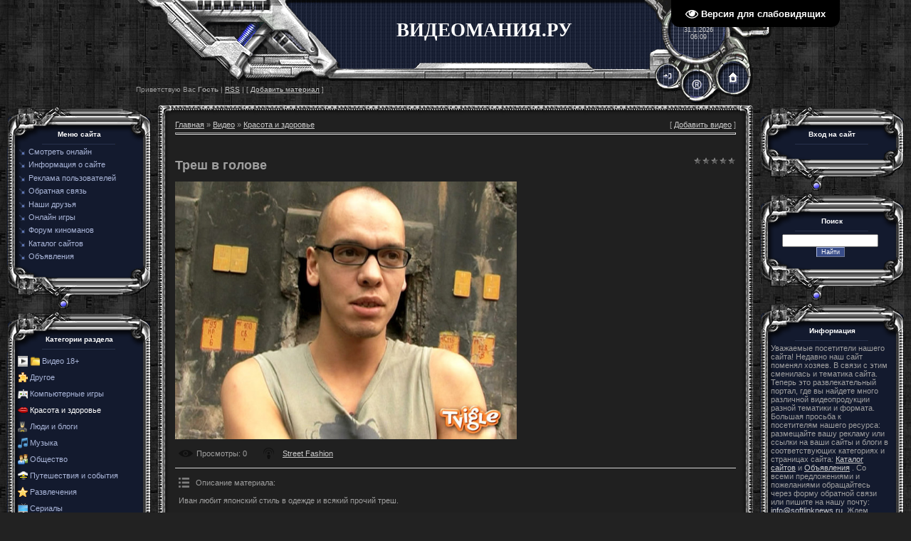

--- FILE ---
content_type: text/html; charset=UTF-8
request_url: https://www-business.ucoz.com/video/vip/8642/krasota_i_zdorove/tresh_v_golove
body_size: 16135
content:
<html>
<head>
<script type="text/javascript">
		var ucoz_rndid = 'bvPF30O';
		function uOnDomOrLater(f){
			if(document.readyState == 'loading') {
				if(document.addEventListener) {
					document.addEventListener('DOMContentLoaded',f);
				} else {
					window.attachEvent('onload',f);
				}
			} else {
				setTimeout(f,0);
			}
		}
	document.write('<div style="width:0px;height:0px;position:fixed;right:0px;top:0px;display:none;overflow:hidden;z-index:2147483640;margin:0;padding:0;background:none;" id="dVbvPF30O"></div>');
			var mscript=document.createElement('script');
			mscript.src="//"+location.hostname+"/?p8m2%216xOhIRRJ3r2Axh0%3Bw42HUSaYAZzLT2YibIapVjMm6pLeZk%21ZWjscLLFE57WE%3BT3yutQ%21zTQy5qaImFWO550axCeXYEWmKAC7Z8XSngHdeAYEcdHKsA4aW34O%210BbdPOaGYUwrC%21FmL2cRxVZMJTEHJVeGthUbT9y3I7wDCmVUoo";
			document.getElementsByTagName('head')[0].appendChild(mscript);
		    function resizeDiv(islasttry){
		        var WX,WY,BX,BY;
		        var o=document.getElementById("dVbvPF30O"),t,d;
		        if (!o) return;
		        if(typeof window.self_getsizes == 'function'){
		            var s=self_getsizes();
		            if(s.err==1 && !islasttry) return;
		            if(isNaN(s.BX)) s.BX==0;
		            if(isNaN(s.BY)) s.BY==0;
		            if(s.err==1){
		                if (!(t=document.getElementById("bannerXbvPF30O"))) return;
		                else s.BX=t.value;
		                if (!(t=document.getElementById("bannerYbvPF30O"))) return;
		                else s.BY=t.value;
		            }
		            BX=s.BX;
		            BY=s.BY;
		        }else{
		            if (!(t=document.getElementById("bannerXbvPF30O"))) return;
		            else BX=t.value;
		            if (!(t=document.getElementById("bannerYbvPF30O"))) return;
		            else BY=t.value;
		        }
		        if (!(t=document.getElementById("wrapperXbvPF30O"))) WX=0;
		        else WX=t.value;
		        if (!(t=document.getElementById("wrapperYbvPF30O"))) WY=0;
		        else WY=t.value;
		        d=document.getElementById("mainadsdvbvPF30O");
		        if(d){
		            if (BX<0) d.style.width="100%";
		            else if (BX>0) d.style.width=BX+"px";
		            if (BY<0) d.style.height="100%";
		            else if (BY>0) d.style.height=BY+"px";
		        }
		        BX=parseInt(BX)+parseInt(WX);
		        BY=parseInt(BY)+parseInt(WY);
		        if (BX<0) o.style.width="100%";
		        else if (BX>0) o.style.width=BX+"px";
		        if (BY<0) o.style.height="100%";
		        else if (BY>0) o.style.height=BY+"px";
		        o.style.display='';
		        return true;
		    }
		</script>
	<script type="text/javascript">new Image().src = "//counter.yadro.ru/hit;ucoznetdoubtful?r"+escape(document.referrer)+(screen&&";s"+screen.width+"*"+screen.height+"*"+(screen.colorDepth||screen.pixelDepth))+";u"+escape(document.URL)+";"+Date.now();</script>
	<script type="text/javascript">new Image().src = "//counter.yadro.ru/hit;ucoz_desktop_shady?r"+escape(document.referrer)+(screen&&";s"+screen.width+"*"+screen.height+"*"+(screen.colorDepth||screen.pixelDepth))+";u"+escape(document.URL)+";"+Date.now();</script>
<meta http-equiv="content-type" content="text/html; charset=UTF-8">
<title>Треш в голове - Красота и здоровье - Видео - Смотреть онлайн бесплатно</title>


<link type="text/css" rel="StyleSheet" href="/.s/src/css/641.css" />

	<link rel="stylesheet" href="/.s/src/base.min.css?v=221108" />
	<link rel="stylesheet" href="/.s/src/layer3.min.css?v=221108" />

	<script src="/.s/src/jquery-1.12.4.min.js"></script>
	
	<script src="/.s/src/uwnd.min.js?v=221108"></script>
	<script src="//s761.ucoz.net/cgi/uutils.fcg?a=uSD&ca=2&ug=999&isp=0&r=0.275572654650073"></script>
	<link rel="stylesheet" href="/.s/src/ulightbox/ulightbox.min.css" />
	<link rel="stylesheet" href="/.s/src/social4.css" />
	<link rel="stylesheet" href="/.s/src/video.css" />
	<script src="/.s/src/ulightbox/ulightbox.min.js"></script>
	<script src="/.s/src/video_gfunc.js"></script>
	<script src="/.s/src/visually_impaired.min.js"></script>
	<script>
/* --- UCOZ-JS-DATA --- */
window.uCoz = {"site":{"id":"dwww-business","domain":null,"host":"www-business.ucoz.com"},"module":"video","language":"ru","layerType":3,"sign":{"5255":"Помощник","7253":"Начать слайд-шоу","7251":"Запрошенный контент не может быть загружен. Пожалуйста, попробуйте позже.","7252":"Предыдущий","3125":"Закрыть","7287":"Перейти на страницу с фотографией.","7254":"Изменить размер","5458":"Следующий"},"ssid":"664054365372504216603","country":"US","uLightboxType":1};
/* --- UCOZ-JS-CODE --- */
	var uhe    = 2;
	var lng    = 'ru';
	var has    = 0;
	var imgs   = 1;
	var bg     = 1;
	var hwidth = 0;
	var bgs    = [1, 2 ];
	var fonts  = [18,20,22,24,26,28];
	var eyeSVG = '<?xml version="1.0" encoding="utf-8"?><svg width="18" height="18" viewBox="0 0 1750 1750" xmlns="http://www.w3.org/2000/svg"><path fill="#ffffff" d="M1664 960q-152-236-381-353 61 104 61 225 0 185-131.5 316.5t-316.5 131.5-316.5-131.5-131.5-316.5q0-121 61-225-229 117-381 353 133 205 333.5 326.5t434.5 121.5 434.5-121.5 333.5-326.5zm-720-384q0-20-14-34t-34-14q-125 0-214.5 89.5t-89.5 214.5q0 20 14 34t34 14 34-14 14-34q0-86 61-147t147-61q20 0 34-14t14-34zm848 384q0 34-20 69-140 230-376.5 368.5t-499.5 138.5-499.5-139-376.5-368q-20-35-20-69t20-69q140-229 376.5-368t499.5-139 499.5 139 376.5 368q20 35 20 69z"/></svg>';
	jQuery(function ($) {
		document.body.insertAdjacentHTML('afterBegin', '<a id="uhvb" class="in-body top-right" style="background-color:#000000; color:#ffffff; " href="javascript:;" onclick="uvcl();" itemprop="copy">'+eyeSVG+' <b>Версия для слабовидящих</b></a>');
		uhpv(has);
	});
	

		function eRateEntry(select, id, a = 65, mod = 'video', mark = +select.value, path = '', ajax, soc) {
			if (mod == 'shop') { path = `/${ id }/edit`; ajax = 2; }
			( !!select ? confirm(select.selectedOptions[0].textContent.trim() + '?') : true )
			&& _uPostForm('', { type:'POST', url:'/' + mod + path, data:{ a, id, mark, mod, ajax, ...soc } });
		}

		function updateRateControls(id, newRate) {
			let entryItem = self['entryID' + id] || self['comEnt' + id];
			let rateWrapper = entryItem.querySelector('.u-rate-wrapper');
			if (rateWrapper && newRate) rateWrapper.innerHTML = newRate;
			if (entryItem) entryItem.querySelectorAll('.u-rate-btn').forEach(btn => btn.remove())
		}

		var usrarids = {};
		function ustarrating(id, mark, o_type = 'vi') {
			if (!usrarids[id] && mark) {
				usrarids[id] = 1;
				$('.u-star-li-' + id).hide();
				_uPostForm('', { type:'POST', url:'/video/', data:{ a:65, id, mark, o_type } });
			}
		}
 function uSocialLogin(t) {
			var params = {"google":{"width":700,"height":600},"vkontakte":{"height":400,"width":790},"facebook":{"height":520,"width":950},"ok":{"width":710,"height":390},"yandex":{"width":870,"height":515}};
			var ref = escape(location.protocol + '//' + ('www-business.ucoz.com' || location.hostname) + location.pathname + ((location.hash ? ( location.search ? location.search + '&' : '?' ) + 'rnd=' + Date.now() + location.hash : ( location.search || '' ))));
			window.open('/'+t+'?ref='+ref,'conwin','width='+params[t].width+',height='+params[t].height+',status=1,resizable=1,left='+parseInt((screen.availWidth/2)-(params[t].width/2))+',top='+parseInt((screen.availHeight/2)-(params[t].height/2)-20)+'screenX='+parseInt((screen.availWidth/2)-(params[t].width/2))+',screenY='+parseInt((screen.availHeight/2)-(params[t].height/2)-20));
			return false;
		}
		function TelegramAuth(user){
			user['a'] = 9; user['m'] = 'telegram';
			_uPostForm('', {type: 'POST', url: '/index/sub', data: user});
		}
function loginPopupForm(params = {}) { new _uWnd('LF', ' ', -250, -100, { closeonesc:1, resize:1 }, { url:'/index/40' + (params.urlParams ? '?'+params.urlParams : '') }) }
/* --- UCOZ-JS-END --- */
</script>

	<style>.UhideBlock{display:none; }</style>
</head>

<body style="background:url('/.s/t/641/1.gif') #222222; margin:0px; padding:0px;">
<div id="utbr8214" rel="s761"></div>
<map name="map1"><area href="http://www-business.ucoz.com/" shape=rect coords="20,17,32,30" alt="Главная"></map>
<map name="map2"><area href="" shape=rect coords="16,25,26,41" alt="Мой профиль"></map>
<map name="map3"><area href="/register" shape=rect coords="14,27,27,41" alt="Регистрация"></map>
<map name="map4"><area href="/index/10" shape=rect coords="23,18,35,25" alt="Выход"></map>
<map name="map5"><area href="javascript:;" rel="nofollow" onclick="loginPopupForm(); return false;" shape=rect coords="23,18,35,25" alt="Вход"></map>


<!--U1AHEADER1Z--><table border="0" cellpadding="0" cellspacing="0" width="100%"><tbody><tr><td align="center" width="100%"><table border="0" cellpadding="0" cellspacing="0">
<tbody><tr>
<td height="85" width="261"><img src="/.s/t/641/2.gif" border="0"></td>
<td style="background:url('/.s/t/641/3.gif');" align="center" width="457"><span style="color:#FFFFFF;font:20pt bold Verdana,Tahoma;"><b><!-- <logo> -->ВИДЕОМАНИЯ.РУ<!-- </logo> --></b></span></td>
<td style="background:url('/.s/t/641/4.gif');font-size:9px;padding-right:35px;"><div style="color:#CCCCCC;text-align:center;">Суббота<br>31.1.2026<br>06:09</div></td>
</tr>
<tr><td colspan="2" style="background:url('/.s/t/641/5.gif');font-size:10px; padding-top:30px;" height="63" width="718"><!--<s5212>-->Приветствую Вас<!--</s>--> <b>Гость</b> | <a href="/video/virss">RSS</a> | [ <a href="http://softlinknews.ru/news/0-0-0-0-1" target="_blank">Добавить материал</a> ]<div><br></div></td>
<td style="background:url('/.s/t/641/6.gif');" height="63" width="180"><img src="/.s/t/641/8.gif" border="0" usemap="#map5" alt="Вход"><img src="/.s/t/641/10.gif" border="0" usemap="#map3" alt="Регистрация"><img src="/.s/t/641/11.gif" usemap="#map1" alt="Главная" border="0"></td>
</tr>
</tbody></table></td></tr></tbody></table><!--/U1AHEADER1Z-->

<table cellpadding="0" cellspacing="0" border="0" width="100%" style="padding: 0 10px;"><tr><td width="100%" align="center">

<!-- <middle> -->
<table border="0" cellpadding="0" cellspacing="0" width="100%">
<tr>
<td valign="top" width="202">
<!--U1CLEFTER1Z-->
<!-- <block1> -->

<table border="0" cellpadding="0" cellspacing="0" width="202">
<tr><td height="59" style="background:url('/.s/t/641/12.gif');color:#FFFFFF;padding-top:35px;font-size:10px;" align="center" valign="top"><b><!-- <bt> --><!--<s5184>-->Меню сайта<!--</s>--><!-- </bt> --></b></td></tr>
<tr><td style="background:url('/.s/t/641/13.gif') #131A2E;padding:0 20px 0 15px;"><!-- <bc> --><div id="uMenuDiv1" class="uMenuV" style="position:relative;"><ul class="uMenuRoot">
<li><div class="umn-tl"><div class="umn-tr"><div class="umn-tc"></div></div></div><div class="umn-ml"><div class="umn-mr"><div class="umn-mc"><div class="uMenuItem"><a href="http://www-business.ucoz.com/"><span>Смотреть онлайн</span></a></div></div></div></div><div class="umn-bl"><div class="umn-br"><div class="umn-bc"><div class="umn-footer"></div></div></div></div></li>
<li><div class="umn-tl"><div class="umn-tr"><div class="umn-tc"></div></div></div><div class="umn-ml"><div class="umn-mr"><div class="umn-mc"><div class="uMenuItem"><a href="http://www-business.ucoz.com/index/0-2"><span>Информация о сайте</span></a></div></div></div></div><div class="umn-bl"><div class="umn-br"><div class="umn-bc"><div class="umn-footer"></div></div></div></div></li>
<li><div class="umn-tl"><div class="umn-tr"><div class="umn-tc"></div></div></div><div class="umn-ml"><div class="umn-mr"><div class="umn-mc"><div class="uMenuItem"><a href="http://www-business.ucoz.com/publ/"><span>Реклама пользователей</span></a></div></div></div></div><div class="umn-bl"><div class="umn-br"><div class="umn-bc"><div class="umn-footer"></div></div></div></div></li>
<li><div class="umn-tl"><div class="umn-tr"><div class="umn-tc"></div></div></div><div class="umn-ml"><div class="umn-mr"><div class="umn-mc"><div class="uMenuItem"><a href="http://www-business.ucoz.com/index/0-3"><span>Обратная связь</span></a></div></div></div></div><div class="umn-bl"><div class="umn-br"><div class="umn-bc"><div class="umn-footer"></div></div></div></div></li>
<li><div class="umn-tl"><div class="umn-tr"><div class="umn-tc"></div></div></div><div class="umn-ml"><div class="umn-mr"><div class="umn-mc"><div class="uMenuItem"><a href="http://www-business.ucoz.com/index/0-5"><span>Наши друзья</span></a></div></div></div></div><div class="umn-bl"><div class="umn-br"><div class="umn-bc"><div class="umn-footer"></div></div></div></div></li>
<li><div class="umn-tl"><div class="umn-tr"><div class="umn-tc"></div></div></div><div class="umn-ml"><div class="umn-mr"><div class="umn-mc"><div class="uMenuItem"><a href="/stuff/"><span>Онлайн игры</span></a></div></div></div></div><div class="umn-bl"><div class="umn-br"><div class="umn-bc"><div class="umn-footer"></div></div></div></div></li>
<li><div class="umn-tl"><div class="umn-tr"><div class="umn-tc"></div></div></div><div class="umn-ml"><div class="umn-mr"><div class="umn-mc"><div class="uMenuItem"><a href="/forum"><span>Форум киноманов</span></a></div></div></div></div><div class="umn-bl"><div class="umn-br"><div class="umn-bc"><div class="umn-footer"></div></div></div></div></li>
<li><div class="umn-tl"><div class="umn-tr"><div class="umn-tc"></div></div></div><div class="umn-ml"><div class="umn-mr"><div class="umn-mc"><div class="uMenuItem"><a href="http://softlinknews.ru/dir/"><span>Каталог сайтов</span></a></div></div></div></div><div class="umn-bl"><div class="umn-br"><div class="umn-bc"><div class="umn-footer"></div></div></div></div></li>
<li><div class="umn-tl"><div class="umn-tr"><div class="umn-tc"></div></div></div><div class="umn-ml"><div class="umn-mr"><div class="umn-mc"><div class="uMenuItem"><a href="http://softlinknews.ru/board/"><span>Объявления</span></a></div></div></div></div><div class="umn-bl"><div class="umn-br"><div class="umn-bc"><div class="umn-footer"></div></div></div></div></li></ul></div><script>$(function(){_uBuildMenu('#uMenuDiv1',0,document.location.href+'/','uMenuItemA','uMenuArrow',2500);})</script><!-- </bc> --></td></tr>
<tr><td><img src="/.s/t/641/14.gif" border="0"></td>
</table>

<!-- </block1> -->

<!-- <block2> -->

<!-- </block2> -->

<!-- <block3> -->

<table border="0" cellpadding="0" cellspacing="0" width="202">
<tr><td height="59" style="background:url('/.s/t/641/12.gif');color:#FFFFFF;padding-top:35px;font-size:10px;" align="center" valign="top"><b><!-- <bt> --><!--<s5351>-->Категории раздела<!--</s>--><!-- </bt> --></b></td></tr>
<tr><td style="background:url('/.s/t/641/13.gif') #131A2E;padding:0 20px 0 15px;"><!-- <bc> -->
	<div id="video_category_block" style='width:auto'>
	<div id="video_category_top" style="background:right top no-repeat">
		
		<div id="video_category_row15" class='category_row'>
			<div id="video_category_row15_wrapper"  class='category_row_wrapper'>
				<div id="video_category_row15_preicon" style="background-image:url(/.s/img/vi/deficon/def_cat.png); background-position: 1% 50%;cursor:default;" class="category_row_img">&nbsp;&nbsp;&nbsp;&nbsp;</div>
				<div id="video_category_row15_trigger" style="background-image:url(/.s/img/vi/deficon/c_p.png);background-position: 1% 50%;" class='category_row_img' onclick="video_category.tr_group(15,0)">&nbsp;&nbsp;&nbsp;&nbsp;</div>
				<div id="video_category_row15_name" class='category_row_text'>
					<a class='catName' href="/video/vic/video_18" >Видео 18+</a>
				</div>
				
			</div>
		</div><div id="video_category_15" class="category_block" style=padding-left:32px;>
		<div id="video_category_row16" class='category_row'>
			<div id="video_category_row16_wrapper"  class='category_row_wrapper'>
				
				
				<div id="video_category_row16_name" class='category_row_text'>
					<a class='catName' href="/video/vic/video_18/seks_s_molodymi_devushkami" >Секс с молодыми девушками</a>
				</div>
				
			</div>
		</div>
		<div id="video_category_row17" class='category_row'>
			<div id="video_category_row17_wrapper"  class='category_row_wrapper'>
				
				
				<div id="video_category_row17_name" class='category_row_text'>
					<a class='catName' href="/video/vic/video_18/ehrotika_bez_cenzury" >Эротика (без цензуры)</a>
				</div>
				
			</div>
		</div></div>
		<div id="video_category_row14" class='category_row'>
			<div id="video_category_row14_wrapper"  class='category_row_wrapper'>
				<div id="video_category_row14_preicon" style="background-image:url(/.s/img/vi/deficon/def_14.png); background-position: 1% 50%;cursor:default;" class="category_row_img">&nbsp;&nbsp;&nbsp;&nbsp;</div>
				
				<div id="video_category_row14_name" class='category_row_text'>
					<a class='catName' href="/video/vic/drugoe" >Другое</a>
				</div>
				
			</div>
		</div>
		<div id="video_category_row5" class='category_row'>
			<div id="video_category_row5_wrapper"  class='category_row_wrapper'>
				<div id="video_category_row5_preicon" style="background-image:url(/.s/img/vi/deficon/def_5.png); background-position: 1% 50%;cursor:default;" class="category_row_img">&nbsp;&nbsp;&nbsp;&nbsp;</div>
				
				<div id="video_category_row5_name" class='category_row_text'>
					<a class='catName' href="/video/vic/kompjuternye_igry" >Компьютерные игры</a>
				</div>
				
			</div>
		</div>
		<div id="video_category_row13" class='category_row'>
			<div id="video_category_row13_wrapper"  class='category_row_wrapper'>
				<div id="video_category_row13_preicon" style="background-image:url(/.s/img/vi/deficon/def_13.png); background-position: 1% 50%;cursor:default;" class="category_row_img">&nbsp;&nbsp;&nbsp;&nbsp;</div>
				
				<div id="video_category_row13_name" class='category_row_text'>
					<a class='catNameActive' href="/video/vic/krasota_i_zdorove" >Красота и здоровье</a>
				</div>
				
			</div>
		</div>
		<div id="video_category_row8" class='category_row'>
			<div id="video_category_row8_wrapper"  class='category_row_wrapper'>
				<div id="video_category_row8_preicon" style="background-image:url(/.s/img/vi/deficon/def_8.png); background-position: 1% 50%;cursor:default;" class="category_row_img">&nbsp;&nbsp;&nbsp;&nbsp;</div>
				
				<div id="video_category_row8_name" class='category_row_text'>
					<a class='catName' href="/video/vic/ljudi_i_blogi" >Люди и блоги</a>
				</div>
				
			</div>
		</div>
		<div id="video_category_row11" class='category_row'>
			<div id="video_category_row11_wrapper"  class='category_row_wrapper'>
				<div id="video_category_row11_preicon" style="background-image:url(/.s/img/vi/deficon/def_11.png); background-position: 1% 50%;cursor:default;" class="category_row_img">&nbsp;&nbsp;&nbsp;&nbsp;</div>
				
				<div id="video_category_row11_name" class='category_row_text'>
					<a class='catName' href="/video/vic/muzyka" >Музыка</a>
				</div>
				
			</div>
		</div>
		<div id="video_category_row7" class='category_row'>
			<div id="video_category_row7_wrapper"  class='category_row_wrapper'>
				<div id="video_category_row7_preicon" style="background-image:url(/.s/img/vi/deficon/def_7.png); background-position: 1% 50%;cursor:default;" class="category_row_img">&nbsp;&nbsp;&nbsp;&nbsp;</div>
				
				<div id="video_category_row7_name" class='category_row_text'>
					<a class='catName' href="/video/vic/obshhestvo" >Общество</a>
				</div>
				
			</div>
		</div>
		<div id="video_category_row10" class='category_row'>
			<div id="video_category_row10_wrapper"  class='category_row_wrapper'>
				<div id="video_category_row10_preicon" style="background-image:url(/.s/img/vi/deficon/def_10.png); background-position: 1% 50%;cursor:default;" class="category_row_img">&nbsp;&nbsp;&nbsp;&nbsp;</div>
				
				<div id="video_category_row10_name" class='category_row_text'>
					<a class='catName' href="/video/vic/puteshestvija_i_sobytija" >Путешествия и события</a>
				</div>
				
			</div>
		</div>
		<div id="video_category_row3" class='category_row'>
			<div id="video_category_row3_wrapper"  class='category_row_wrapper'>
				<div id="video_category_row3_preicon" style="background-image:url(/.s/img/vi/deficon/def_3.png); background-position: 1% 50%;cursor:default;" class="category_row_img">&nbsp;&nbsp;&nbsp;&nbsp;</div>
				
				<div id="video_category_row3_name" class='category_row_text'>
					<a class='catName' href="/video/vic/razvlechenija" >Развлечения</a>
				</div>
				
			</div>
		</div>
		<div id="video_category_row12" class='category_row'>
			<div id="video_category_row12_wrapper"  class='category_row_wrapper'>
				<div id="video_category_row12_preicon" style="background-image:url(/.s/img/vi/deficon/def_12.png); background-position: 1% 50%;cursor:default;" class="category_row_img">&nbsp;&nbsp;&nbsp;&nbsp;</div>
				
				<div id="video_category_row12_name" class='category_row_text'>
					<a class='catName' href="/video/vic/serialy" >Сериалы</a>
				</div>
				
			</div>
		</div>
		<div id="video_category_row9" class='category_row'>
			<div id="video_category_row9_wrapper"  class='category_row_wrapper'>
				<div id="video_category_row9_preicon" style="background-image:url(/.s/img/vi/deficon/def_9.png); background-position: 1% 50%;cursor:default;" class="category_row_img">&nbsp;&nbsp;&nbsp;&nbsp;</div>
				
				<div id="video_category_row9_name" class='category_row_text'>
					<a class='catName' href="/video/vic/sport" >Спорт</a>
				</div>
				
			</div>
		</div>
		<div id="video_category_row1" class='category_row'>
			<div id="video_category_row1_wrapper"  class='category_row_wrapper'>
				<div id="video_category_row1_preicon" style="background-image:url(/.s/img/vi/deficon/def_1.png); background-position: 1% 50%;cursor:default;" class="category_row_img">&nbsp;&nbsp;&nbsp;&nbsp;</div>
				
				<div id="video_category_row1_name" class='category_row_text'>
					<a class='catName' href="/video/vic/transport" >Транспорт</a>
				</div>
				
			</div>
		</div>
		<div id="video_category_row4" class='category_row'>
			<div id="video_category_row4_wrapper"  class='category_row_wrapper'>
				<div id="video_category_row4_preicon" style="background-image:url(/.s/img/vi/deficon/def_4.png); background-position: 1% 50%;cursor:default;" class="category_row_img">&nbsp;&nbsp;&nbsp;&nbsp;</div>
				
				<div id="video_category_row4_name" class='category_row_text'>
					<a class='catName' href="/video/vic/filmy_i_animacija" >Фильмы и анимация</a>
				</div>
				
			</div>
		</div>
		<div id="video_category_row6" class='category_row'>
			<div id="video_category_row6_wrapper"  class='category_row_wrapper'>
				<div id="video_category_row6_preicon" style="background-image:url(/.s/img/vi/deficon/def_6.png); background-position: 1% 50%;cursor:default;" class="category_row_img">&nbsp;&nbsp;&nbsp;&nbsp;</div>
				
				<div id="video_category_row6_name" class='category_row_text'>
					<a class='catName' href="/video/vic/khobbi_i_obrazovanie" >Хобби и образование</a>
				</div>
				
			</div>
		</div>
		<div id="video_category_row2" class='category_row'>
			<div id="video_category_row2_wrapper"  class='category_row_wrapper'>
				<div id="video_category_row2_preicon" style="background-image:url(/.s/img/vi/deficon/def_2.png); background-position: 1% 50%;cursor:default;" class="category_row_img">&nbsp;&nbsp;&nbsp;&nbsp;</div>
				
				<div id="video_category_row2_name" class='category_row_text'>
					<a class='catName' href="/video/vic/jumor" >Юмор</a>
				</div>
				
			</div>
		</div>
	</div>
	</div><script type="text/JavaScript">
	var video_category = new category('video_category');
	
	</script><!-- </bc> --></td></tr>
<tr><td><img src="/.s/t/641/14.gif" border="0"></td>
</table>

<!-- </block3> -->

<!-- <block4> -->

<table border="0" cellpadding="0" cellspacing="0" width="202">
<tr><td height="59" style="background:url('/.s/t/641/12.gif');color:#FFFFFF;padding-top:35px;font-size:10px;" align="center" valign="top"><b><!-- <bt> --><!--<s6439>-->Категории каналов<!--</s>--><!-- </bt> --></b></td></tr>
<tr><td style="background:url('/.s/t/641/13.gif') #131A2E;padding:0 20px 0 15px;"><!-- <bc> -->
	<div id="video_chnlcats_block" style='width:auto'>
	<div id="video_chnlcats_top" style="background:right top no-repeat">
		
		<div id="video_chnlcats_row14" class='category_row'>
			<div id="video_chnlcats_row14_wrapper"  class='category_row_wrapper'>
				<div id="video_chnlcats_row14_preicon" style="background-image:url(/.s/img/vi/deficon/def_14.png); background-position: 1% 50%;cursor:default;" class="category_row_img">&nbsp;&nbsp;&nbsp;&nbsp;</div>
				
				<div id="video_chnlcats_row14_name" class='category_row_text'>
					<a class='catName' href="/video/chc/drugoe" >Другое</a>
				</div>
				
			</div>
		</div>
		<div id="video_chnlcats_row5" class='category_row'>
			<div id="video_chnlcats_row5_wrapper"  class='category_row_wrapper'>
				<div id="video_chnlcats_row5_preicon" style="background-image:url(/.s/img/vi/deficon/def_5.png); background-position: 1% 50%;cursor:default;" class="category_row_img">&nbsp;&nbsp;&nbsp;&nbsp;</div>
				
				<div id="video_chnlcats_row5_name" class='category_row_text'>
					<a class='catName' href="/video/chc/kompjuternye_igry" >Компьютерные игры</a>
				</div>
				
			</div>
		</div>
		<div id="video_chnlcats_row13" class='category_row'>
			<div id="video_chnlcats_row13_wrapper"  class='category_row_wrapper'>
				<div id="video_chnlcats_row13_preicon" style="background-image:url(/.s/img/vi/deficon/def_13.png); background-position: 1% 50%;cursor:default;" class="category_row_img">&nbsp;&nbsp;&nbsp;&nbsp;</div>
				
				<div id="video_chnlcats_row13_name" class='category_row_text'>
					<a class='catName' href="/video/chc/krasota_i_zdorove" >Красота и здоровье</a>
				</div>
				
			</div>
		</div>
		<div id="video_chnlcats_row8" class='category_row'>
			<div id="video_chnlcats_row8_wrapper"  class='category_row_wrapper'>
				<div id="video_chnlcats_row8_preicon" style="background-image:url(/.s/img/vi/deficon/def_8.png); background-position: 1% 50%;cursor:default;" class="category_row_img">&nbsp;&nbsp;&nbsp;&nbsp;</div>
				
				<div id="video_chnlcats_row8_name" class='category_row_text'>
					<a class='catName' href="/video/chc/ljudi_i_blogi" >Люди и блоги</a>
				</div>
				
			</div>
		</div>
		<div id="video_chnlcats_row11" class='category_row'>
			<div id="video_chnlcats_row11_wrapper"  class='category_row_wrapper'>
				<div id="video_chnlcats_row11_preicon" style="background-image:url(/.s/img/vi/deficon/def_11.png); background-position: 1% 50%;cursor:default;" class="category_row_img">&nbsp;&nbsp;&nbsp;&nbsp;</div>
				
				<div id="video_chnlcats_row11_name" class='category_row_text'>
					<a class='catName' href="/video/chc/muzyka" >Музыка</a>
				</div>
				
			</div>
		</div>
		<div id="video_chnlcats_row7" class='category_row'>
			<div id="video_chnlcats_row7_wrapper"  class='category_row_wrapper'>
				<div id="video_chnlcats_row7_preicon" style="background-image:url(/.s/img/vi/deficon/def_7.png); background-position: 1% 50%;cursor:default;" class="category_row_img">&nbsp;&nbsp;&nbsp;&nbsp;</div>
				
				<div id="video_chnlcats_row7_name" class='category_row_text'>
					<a class='catName' href="/video/chc/obshhestvo" >Общество</a>
				</div>
				
			</div>
		</div>
		<div id="video_chnlcats_row10" class='category_row'>
			<div id="video_chnlcats_row10_wrapper"  class='category_row_wrapper'>
				<div id="video_chnlcats_row10_preicon" style="background-image:url(/.s/img/vi/deficon/def_10.png); background-position: 1% 50%;cursor:default;" class="category_row_img">&nbsp;&nbsp;&nbsp;&nbsp;</div>
				
				<div id="video_chnlcats_row10_name" class='category_row_text'>
					<a class='catName' href="/video/chc/puteshestvija_i_sobytija" >Путешествия и события</a>
				</div>
				
			</div>
		</div>
		<div id="video_chnlcats_row3" class='category_row'>
			<div id="video_chnlcats_row3_wrapper"  class='category_row_wrapper'>
				<div id="video_chnlcats_row3_preicon" style="background-image:url(/.s/img/vi/deficon/def_3.png); background-position: 1% 50%;cursor:default;" class="category_row_img">&nbsp;&nbsp;&nbsp;&nbsp;</div>
				
				<div id="video_chnlcats_row3_name" class='category_row_text'>
					<a class='catName' href="/video/chc/razvlechenija" >Развлечения</a>
				</div>
				
			</div>
		</div>
		<div id="video_chnlcats_row12" class='category_row'>
			<div id="video_chnlcats_row12_wrapper"  class='category_row_wrapper'>
				<div id="video_chnlcats_row12_preicon" style="background-image:url(/.s/img/vi/deficon/def_12.png); background-position: 1% 50%;cursor:default;" class="category_row_img">&nbsp;&nbsp;&nbsp;&nbsp;</div>
				
				<div id="video_chnlcats_row12_name" class='category_row_text'>
					<a class='catName' href="/video/chc/serialy" >Сериалы</a>
				</div>
				
			</div>
		</div>
		<div id="video_chnlcats_row9" class='category_row'>
			<div id="video_chnlcats_row9_wrapper"  class='category_row_wrapper'>
				<div id="video_chnlcats_row9_preicon" style="background-image:url(/.s/img/vi/deficon/def_9.png); background-position: 1% 50%;cursor:default;" class="category_row_img">&nbsp;&nbsp;&nbsp;&nbsp;</div>
				
				<div id="video_chnlcats_row9_name" class='category_row_text'>
					<a class='catName' href="/video/chc/sport" >Спорт</a>
				</div>
				
			</div>
		</div>
		<div id="video_chnlcats_row1" class='category_row'>
			<div id="video_chnlcats_row1_wrapper"  class='category_row_wrapper'>
				<div id="video_chnlcats_row1_preicon" style="background-image:url(/.s/img/vi/deficon/def_1.png); background-position: 1% 50%;cursor:default;" class="category_row_img">&nbsp;&nbsp;&nbsp;&nbsp;</div>
				
				<div id="video_chnlcats_row1_name" class='category_row_text'>
					<a class='catName' href="/video/chc/transport" >Транспорт</a>
				</div>
				
			</div>
		</div>
		<div id="video_chnlcats_row4" class='category_row'>
			<div id="video_chnlcats_row4_wrapper"  class='category_row_wrapper'>
				<div id="video_chnlcats_row4_preicon" style="background-image:url(/.s/img/vi/deficon/def_4.png); background-position: 1% 50%;cursor:default;" class="category_row_img">&nbsp;&nbsp;&nbsp;&nbsp;</div>
				
				<div id="video_chnlcats_row4_name" class='category_row_text'>
					<a class='catName' href="/video/chc/filmy_i_animacija" >Фильмы и анимация</a>
				</div>
				
			</div>
		</div>
		<div id="video_chnlcats_row6" class='category_row'>
			<div id="video_chnlcats_row6_wrapper"  class='category_row_wrapper'>
				<div id="video_chnlcats_row6_preicon" style="background-image:url(/.s/img/vi/deficon/def_6.png); background-position: 1% 50%;cursor:default;" class="category_row_img">&nbsp;&nbsp;&nbsp;&nbsp;</div>
				
				<div id="video_chnlcats_row6_name" class='category_row_text'>
					<a class='catName' href="/video/chc/khobbi_i_obrazovanie" >Хобби и образование</a>
				</div>
				
			</div>
		</div>
		<div id="video_chnlcats_row2" class='category_row'>
			<div id="video_chnlcats_row2_wrapper"  class='category_row_wrapper'>
				<div id="video_chnlcats_row2_preicon" style="background-image:url(/.s/img/vi/deficon/def_2.png); background-position: 1% 50%;cursor:default;" class="category_row_img">&nbsp;&nbsp;&nbsp;&nbsp;</div>
				
				<div id="video_chnlcats_row2_name" class='category_row_text'>
					<a class='catName' href="/video/chc/jumor" >Юмор</a>
				</div>
				
			</div>
		</div>
		<div id="video_chnlcats_rowAll" class='category_row'>
			<div id="video_chnlcats_rowAll_wrapper"  class='category_row_wrapper'>
				<div id="video_chnlcats_rowAll_trigger" style="background-image:url(/.s/img/vi/deficon/all_ch.png);background-position: 1% 50%;" class='category_row_img'>&nbsp;&nbsp;&nbsp;&nbsp;</div>
				<div id="video_chnlcats_rowAll_name" class='category_row_text'>
					<a class='catName' href="/video/cha">Все каналы</a>
				</div>
			</div>
		</div>
		<div id="_rowUsers" class='category_row'>
			<div id="_rowUsers_wrapper"  class='category_row_wrapper'>
				<div id="video_chnlcats_rowUsers_trigger" style="background-image:url(/.s/img/vi/deficon/u_ch.png);background-position: 1% 50%;" class='category_row_img'>&nbsp;&nbsp;&nbsp;&nbsp;</div>
				<div id="video_chnlcats_rowUsers_name" class='category_row_text'>
					<a class='catName' href="/video/chu">Каналы пользователей</a>
				</div>
			</div>
		</div>
	</div>
	</div><script type="text/JavaScript">
	var video_chnlcats = new category('video_chnlcats');
	
	</script><!-- </bc> --></td></tr>
<tr><td><img src="/.s/t/641/14.gif" border="0"></td>
</table>

<!-- </block4> -->

<!-- <block5> -->

<!-- </block5> -->

<!-- <block6> -->

<table border="0" cellpadding="0" cellspacing="0" width="202">
<tr><td height="59" style="background:url('/.s/t/641/12.gif');color:#FFFFFF;padding-top:35px;font-size:10px;" align="center" valign="top"><b><!-- <bt> --><!--<s5207>-->Наш опрос<!--</s>--><!-- </bt> --></b></td></tr>
<tr><td style="background:url('/.s/t/641/13.gif') #131A2E;padding:0 20px 0 15px;"><!-- <bc> --><script>function pollnow321(){document.getElementById('PlBtn321').disabled=true;_uPostForm('pollform321',{url:'/poll/',type:'POST'});}function polll321(id,i){_uPostForm('',{url:'/poll/'+id+'-1-'+i+'-321',type:'GET'});}</script><div id="pollBlock321"><form id="pollform321" onsubmit="pollnow321();return false;">
			<div class="pollBlock">
				<div class="pollQue"><b>Оцените наш сайт</b></div>
				<div class="pollAns"><div class="answer"><input id="a3211" type="radio" name="answer" value="1" style="vertical-align:middle;" /> <label style="vertical-align:middle;display:inline;" for="a3211">Отлично</label></div>
<div class="answer"><input id="a3212" type="radio" name="answer" value="2" style="vertical-align:middle;" /> <label style="vertical-align:middle;display:inline;" for="a3212">Хорошо</label></div>
<div class="answer"><input id="a3213" type="radio" name="answer" value="3" style="vertical-align:middle;" /> <label style="vertical-align:middle;display:inline;" for="a3213">Неплохо</label></div>
<div class="answer"><input id="a3214" type="radio" name="answer" value="4" style="vertical-align:middle;" /> <label style="vertical-align:middle;display:inline;" for="a3214">Плохо</label></div>
<div class="answer"><input id="a3215" type="radio" name="answer" value="5" style="vertical-align:middle;" /> <label style="vertical-align:middle;display:inline;" for="a3215">Ужасно</label></div>

					<div id="pollSbm321" class="pollButton"><input class="pollBut" id="PlBtn321" type="submit" value="Оценить" /></div>
					<input type="hidden" name="ssid" value="664054365372504216603" />
					<input type="hidden" name="id"   value="1" />
					<input type="hidden" name="a"    value="1" />
					<input type="hidden" name="ajax" value="321" /></div>
				<div class="pollLnk"> <a href="javascript:;" rel="nofollow" onclick="new _uWnd('PollR','Результаты опроса',660,200,{closeonesc:1,maxh:400},{url:'/poll/1'});return false;">Результаты</a> | <a href="javascript:;" rel="nofollow" onclick="new _uWnd('PollA','Архив опросов',660,250,{closeonesc:1,maxh:400,max:1,min:1},{url:'/poll/0-2'});return false;">Архив опросов</a> </div>
				<div class="pollTot">Всего ответов: <b>18</b></div>
			</div></form></div><!-- </bc> --></td></tr>
<tr><td><img src="/.s/t/641/14.gif" border="0"></td>
</table>

<!-- </block6> -->

<!-- <block7> -->
<table border="0" cellpadding="0" cellspacing="0" width="202">
<tr><td height="59" style="background:url('/.s/t/641/12.gif');color:#FFFFFF;padding-top:35px;font-size:10px;" align="center" valign="top"><b><!-- <bt> --><!--<s5195>-->Статистика<!--</s>--><!-- </bt> --></b></td></tr>
<tr><td style="background:url('/.s/t/641/13.gif') #131A2E;padding:0 20px 0 15px;"><div align="center"><!-- <bc> --><center><a href="//yandex.ru/cy?base=0&amp;host=softlinknews.ru"><img src="//www.yandex.ru/cycounter?softlinknews.ru" width="88" height="31" alt="Индекс цитирования" border="0" /></a><p>
<!-- Yandex.Metrika informer --> <a href="https://metrika.yandex.ru/stat/?id=38287140&amp;from=informer" target="_blank" rel="nofollow"><img src="https://informer.yandex.ru/informer/38287140/3_1_FFFFFFFF_EFEFEFFF_0_pageviews" style="width:88px; height:31px; border:0;" alt="Яндекс.Метрика" title="Яндекс.Метрика: данные за сегодня (просмотры, визиты и уникальные посетители)" onclick="try{Ya.Metrika.informer({i:this,id:38287140,lang:'ru'});return false}catch(e){}" /></a> <!-- /Yandex.Metrika informer --> <!-- Yandex.Metrika counter --> <script type="text/javascript"> (function (d, w, c) { (w[c] = w[c] || []).push(function() { try { w.yaCounter38287140 = new Ya.Metrika({ id:38287140, clickmap:true, trackLinks:true, accurateTrackBounce:true, webvisor:true, trackHash:true, ecommerce:"dataLayer" }); } catch(e) { } }); var n = d.getElementsByTagName("script")[0], s = d.createElement("script"), f = function () { n.parentNode.insertBefore(s, n); }; s.type = "text/javascript"; s.async = true; s.src = "https://mc.yandex.ru/metrika/watch.js"; if (w.opera == "[object Opera]") { d.addEventListener("DOMContentLoaded", f, false); } else { f(); } })(document, window, "yandex_metrika_callbacks"); </script> <noscript><div><img src="https://mc.yandex.ru/watch/38287140" style="position:absolute; left:-9999px;" alt="" /></div></noscript> <!-- /Yandex.Metrika counter -->
<p><!-- Rating@Mail.ru counter -->
<script type="text/javascript">
var _tmr = window._tmr || (window._tmr = []);
_tmr.push({id: "1681341", type: "pageView", start: (new Date()).getTime()});
(function (d, w, id) {
 if (d.getElementById(id)) return;
 var ts = d.createElement("script"); ts.type = "text/javascript"; ts.async = true; ts.id = id;
 ts.src = (d.location.protocol == "https:" ? "https:" : "http:") + "//top-fwz1.mail.ru/js/code.js";
 var f = function () {var s = d.getElementsByTagName("script")[0]; s.parentNode.insertBefore(ts, s);};
 if (w.opera == "[object Opera]") { d.addEventListener("DOMContentLoaded", f, false); } else { f(); }
})(document, window, "topmailru-code");
</script><noscript><div style="position:absolute;left:-10000px;">
<img src="//top-fwz1.mail.ru/counter?id=1681341;js=na" style="border:0;" height="1" width="1" alt="Рейтинг@Mail.ru" />
</div></noscript>
<!-- //Rating@Mail.ru counter -->
<hr /><div class="tOnline" id="onl1">Онлайн всего: <b>1</b></div> <div class="gOnline" id="onl2">Гостей: <b>1</b></div> <div class="uOnline" id="onl3">Пользователей: <b>0</b></div></center><!-- </bc> --></div></td></tr>
<tr><td><img src="/.s/t/641/14.gif" border="0"></td>
</table>
<!-- </block7> -->
<!--/U1CLEFTER1Z-->
</td>

<td valign="top" style="padding:0 10px;">
<table border="0" cellpadding="0" cellspacing="0" width="100%">
<tr><td width="19" height="16"><img src="/.s/t/641/15.gif" border="0"></td><td style="background:url('/.s/t/641/16.gif');"></td><td width="19" height="16"><img src="/.s/t/641/17.gif" border="0"></td></tr>
<tr><td style="background:url('/.s/t/641/18.gif');"></td><td style="background:#202020;padding:5px;"><!-- <body> -->
<script>
//['original_img_url','org_width','org_height','resized_img_url','res_width','res_height']
var allEntImgs8642=[['//s761.ucoz.net/video/86/02936610.jpg','636','480','//s761.ucoz.net/video/86/02936610.jpg','200','150']];
</script>

	<script>
		function _bldCont(indx) {
			var bck=indx-1;var nxt=indx+1;
			if (bck<0){bck = allEntImgs8642.length-1;}
			if (nxt>=allEntImgs8642.length){nxt=0;}
			var imgs='';
			for (var i=0;i<allEntImgs8642.length;i++) {
				var img=i+1;
				if (allEntImgs8642[i][0].length<1){continue;}
				if (i == indx) {
					imgs += '<b class="pgSwchA">'+img+'</b> ';
				} else {
					imgs += '<a class="pgSwch" href="javascript:;" rel="nofollow" onclick="_bldCont('+i+');return false;">'+img+'</a> ';
				}
			}
			if (allEntImgs8642.length>1){imgs = '<a class="pgSwch" href="javascript:;" rel="nofollow" onclick="_bldCont('+bck+');return false;">&laquo; Back</a> '+imgs+'<a class="pgSwch" href="javascript:;" rel="nofollow" onclick="_bldCont('+nxt+');return false;">Next &raquo;</a> ';}
			var hght = parseInt(allEntImgs8642[indx][2]);
			_picsCont = '<div id="_prCont" style="position:relative;width:' + allEntImgs8642[indx][1] + 'px;height:' + hght.toString() + 'px;"><img alt="" border="0" width="' + allEntImgs8642[indx][1] + '" height="' + allEntImgs8642[indx][2] + '" src="' + allEntImgs8642[indx][0] + '"/><div align="center" style="padding:8px 0 5px 0;">'+imgs+'</div></div>';
			new _uWnd('wnd_prv',"Скриншоты",10,10,{popup:1,waitimages:300000,autosizewidth:1,hideonresize:1,autosize:1,fadetype:1,align:'center',min:0,max:0,resize:1},_picsCont);
		}
	</script>
<table border="0" cellpadding="0" cellspacing="0" width="100%">
<tr>
<td width="80%">
<a href="http://www-business.ucoz.com/"><!--<s5176>-->Главная<!--</s>--></a> &raquo; <a href="/video/"><!--<s5486>-->Видео<!--</s>--></a>&nbsp;&raquo;&nbsp;<a href="/video/vic/krasota_i_zdorove">Красота и здоровье</a></td>
<td align="right" style="white-space: nowrap;">[ <a href="/video/viadd/krasota_i_zdorove"><!--<s6496>-->Добавить видео<!--</s>--></a> ]</td>
</tr>
</table>
<hr />

<div class="v-entry-page">
<div class="vep-rating"><style>
		.u-star-ratingrateItem8642 {list-style:none;margin:0px;padding:0px;width:60px;height:12px;position:relative;background: url("/.s/img/stars/3/12.png") top left repeat-x;}
		.u-star-ratingrateItem8642 li{padding:0px;margin:0px;float:left;}
		.u-star-ratingrateItem8642 li a{display:block;width:12px;height:12px;line-height:12px;text-decoration:none;text-indent:-9000px;z-index:20;position:absolute;padding: 0px;overflow:hidden;}
		.u-star-ratingrateItem8642 li a:hover{background: url("/.s/img/stars/3/12.png") left center;z-index:2;left:0px;border:none;}
		.u-star-ratingrateItem8642 a.u-one-star{left:0px;}
		.u-star-ratingrateItem8642 a.u-one-star:hover{width:12px;}
		.u-star-ratingrateItem8642 a.u-two-stars{left:12px;}
		.u-star-ratingrateItem8642 a.u-two-stars:hover{width:24px;}
		.u-star-ratingrateItem8642 a.u-three-stars{left:24px;}
		.u-star-ratingrateItem8642 a.u-three-stars:hover{width:36px;}
		.u-star-ratingrateItem8642 a.u-four-stars{left:36px;}
		.u-star-ratingrateItem8642 a.u-four-stars:hover{width:48px;}
		.u-star-ratingrateItem8642 a.u-five-stars{left:48px;}
		.u-star-ratingrateItem8642 a.u-five-stars:hover{width:60px;}
		.u-star-ratingrateItem8642 li.u-current-rating{top:0 !important; left:0 !important;margin:0 !important;padding:0 !important;outline:none;background: url("/.s/img/stars/3/12.png") left bottom;position: absolute;height:12px !important;line-height:12px !important;display:block;text-indent:-9000px;z-index:1;}
		</style>
	<ul id="uStarRating8642" class="u-star-ratingrateItem8642" title="">
	<li class="u-current-rating" id="uCurStarRating8642" style="width:0%;"></li></ul></div>
<h1 class="vep-title">Треш в голове</h1>
<div class="vep-video-block">
<script>var vicode = '<iframe title=\"uCoz Video video player\" width=\"640\" height=\"480\" src=\"//pub.tvigle.ru/frame/p.htm?prt=810c5bb6f45d7e497f192f6b53fe5151&id=9154&srv=pub.tvigle.ru&modes=1&autoplay=1&wmode=transparent\" frameborder=\"0\" allowfullscreen=\"1\"></iframe>';var player={showVideo:function(){$('#videocontent').css('display','none');videoLightbox();}}</script>
<a href="javascript:void(0)" onclick="player.showVideo()" class="vep-playvideo">
<img src="//s761.ucoz.net/video/86/02936610.jpg" alt="" width="480" />
<span class="vep-playbutton"></span>

</a>
<div id="videocontent" class="vep-videocontent" style="display:none;"></div>
</div>
<div class="vep-details">
<span class="vep-views"><!--<s5389>-->Просмотры<!--</s>-->: 0</span>

<span class="vep-channel"><a href="/video/chp/162/krasota_i_zdorove">Street Fashion</a>&nbsp;</span>
</div>
<div class="vep-separator"></div>
<div class="vep-descr-block">
<span class="vep-descr"><!--<s6425>-->Описание материала<!--</s>-->:</span>
<p>Иван любит японский стиль в одежде и всякий прочий треш.</p>
</div>
<div class="vep-separator"></div>

<div class="vep-screenshots">
<script type="text/javascript">
if (typeof(allEntImgs8642)!='undefined'){
var ar=Math.floor(Math.random()*allEntImgs8642.length);
document.write('<img alt="" title="Изображения" src="'+allEntImgs8642[ar][3]+'" width="'+allEntImgs8642[ar][4]+'" border="0" onclick="_bldCont1(8642,ar);" style="cursor:pointer;">');
}
</script>
</div>



<div class="vep-lang"><!--<s3857>-->Язык<!--</s>-->: Русский</div>




 





<div class="vep-comments">

<div class="vep-separator"></div>

<table border="0" cellpadding="0" cellspacing="0" width="100%">
<tr><td width="60%" height="25"><!--<s5183>-->Всего комментариев<!--</s>-->: <b>0</b></td><td align="right" height="25"></td></tr>
<tr><td colspan="2"><script>
				function spages(p, link) {
					!!link && location.assign(atob(link));
				}
			</script>
			<div id="comments"></div>
			<div id="newEntryT"></div>
			<div id="allEntries"></div>
			<div id="newEntryB"></div><script>
			
		Object.assign(uCoz.spam ??= {}, {
			config : {
				scopeID  : 0,
				idPrefix : 'comEnt',
			},
			sign : {
				spam            : 'Спам',
				notSpam         : 'Не спам',
				hidden          : 'Спам-сообщение скрыто.',
				shown           : 'Спам-сообщение показано.',
				show            : 'Показать',
				hide            : 'Скрыть',
				admSpam         : 'Разрешить жалобы',
				admSpamTitle    : 'Разрешить пользователям сайта помечать это сообщение как спам',
				admNotSpam      : 'Это не спам',
				admNotSpamTitle : 'Пометить как не-спам, запретить пользователям жаловаться на это сообщение',
			},
		})
		
		uCoz.spam.moderPanelNotSpamClick = function(elem) {
			var waitImg = $('<img align="absmiddle" src="/.s/img/fr/EmnAjax.gif">');
			var elem = $(elem);
			elem.find('img').hide();
			elem.append(waitImg);
			var messageID = elem.attr('data-message-id');
			var notSpam   = elem.attr('data-not-spam') ? 0 : 1; // invert - 'data-not-spam' should contain CURRENT 'notspam' status!

			$.post('/index/', {
				a          : 101,
				scope_id   : uCoz.spam.config.scopeID,
				message_id : messageID,
				not_spam   : notSpam
			}).then(function(response) {
				waitImg.remove();
				elem.find('img').show();
				if (response.error) {
					alert(response.error);
					return;
				}
				if (response.status == 'admin_message_not_spam') {
					elem.attr('data-not-spam', true).find('img').attr('src', '/.s/img/spamfilter/notspam-active.gif');
					$('#del-as-spam-' + messageID).hide();
				} else {
					elem.removeAttr('data-not-spam').find('img').attr('src', '/.s/img/spamfilter/notspam.gif');
					$('#del-as-spam-' + messageID).show();
				}
				//console.log(response);
			});

			return false;
		};

		uCoz.spam.report = function(scopeID, messageID, notSpam, callback, context) {
			return $.post('/index/', {
				a: 101,
				scope_id   : scopeID,
				message_id : messageID,
				not_spam   : notSpam
			}).then(function(response) {
				if (callback) {
					callback.call(context || window, response, context);
				} else {
					window.console && console.log && console.log('uCoz.spam.report: message #' + messageID, response);
				}
			});
		};

		uCoz.spam.reportDOM = function(event) {
			if (event.preventDefault ) event.preventDefault();
			var elem      = $(this);
			if (elem.hasClass('spam-report-working') ) return false;
			var scopeID   = uCoz.spam.config.scopeID;
			var messageID = elem.attr('data-message-id');
			var notSpam   = elem.attr('data-not-spam');
			var target    = elem.parents('.report-spam-target').eq(0);
			var height    = target.outerHeight(true);
			var margin    = target.css('margin-left');
			elem.html('<img src="/.s/img/wd/1/ajaxs.gif">').addClass('report-spam-working');

			uCoz.spam.report(scopeID, messageID, notSpam, function(response, context) {
				context.elem.text('').removeClass('report-spam-working');
				window.console && console.log && console.log(response); // DEBUG
				response.warning && window.console && console.warn && console.warn( 'uCoz.spam.report: warning: ' + response.warning, response );
				if (response.warning && !response.status) {
					// non-critical warnings, may occur if user reloads cached page:
					if (response.warning == 'already_reported' ) response.status = 'message_spam';
					if (response.warning == 'not_reported'     ) response.status = 'message_not_spam';
				}
				if (response.error) {
					context.target.html('<div style="height: ' + context.height + 'px; line-height: ' + context.height + 'px; color: red; font-weight: bold; text-align: center;">' + response.error + '</div>');
				} else if (response.status) {
					if (response.status == 'message_spam') {
						context.elem.text(uCoz.spam.sign.notSpam).attr('data-not-spam', '1');
						var toggle = $('#report-spam-toggle-wrapper-' + response.message_id);
						if (toggle.length) {
							toggle.find('.report-spam-toggle-text').text(uCoz.spam.sign.hidden);
							toggle.find('.report-spam-toggle-button').text(uCoz.spam.sign.show);
						} else {
							toggle = $('<div id="report-spam-toggle-wrapper-' + response.message_id + '" class="report-spam-toggle-wrapper" style="' + (context.margin ? 'margin-left: ' + context.margin : '') + '"><span class="report-spam-toggle-text">' + uCoz.spam.sign.hidden + '</span> <a class="report-spam-toggle-button" data-target="#' + uCoz.spam.config.idPrefix + response.message_id + '" href="javascript:;">' + uCoz.spam.sign.show + '</a></div>').hide().insertBefore(context.target);
							uCoz.spam.handleDOM(toggle);
						}
						context.target.addClass('report-spam-hidden').fadeOut('fast', function() {
							toggle.fadeIn('fast');
						});
					} else if (response.status == 'message_not_spam') {
						context.elem.text(uCoz.spam.sign.spam).attr('data-not-spam', '0');
						$('#report-spam-toggle-wrapper-' + response.message_id).fadeOut('fast');
						$('#' + uCoz.spam.config.idPrefix + response.message_id).removeClass('report-spam-hidden').show();
					} else if (response.status == 'admin_message_not_spam') {
						elem.text(uCoz.spam.sign.admSpam).attr('title', uCoz.spam.sign.admSpamTitle).attr('data-not-spam', '0');
					} else if (response.status == 'admin_message_spam') {
						elem.text(uCoz.spam.sign.admNotSpam).attr('title', uCoz.spam.sign.admNotSpamTitle).attr('data-not-spam', '1');
					} else {
						alert('uCoz.spam.report: unknown status: ' + response.status);
					}
				} else {
					context.target.remove(); // no status returned by the server - remove message (from DOM).
				}
			}, { elem: elem, target: target, height: height, margin: margin });

			return false;
		};

		uCoz.spam.handleDOM = function(within) {
			within = $(within || 'body');
			within.find('.report-spam-wrap').each(function() {
				var elem = $(this);
				elem.parent().prepend(elem);
			});
			within.find('.report-spam-toggle-button').not('.report-spam-handled').click(function(event) {
				if (event.preventDefault ) event.preventDefault();
				var elem    = $(this);
				var wrapper = elem.parents('.report-spam-toggle-wrapper');
				var text    = wrapper.find('.report-spam-toggle-text');
				var target  = elem.attr('data-target');
				target      = $(target);
				target.slideToggle('fast', function() {
					if (target.is(':visible')) {
						wrapper.addClass('report-spam-toggle-shown');
						text.text(uCoz.spam.sign.shown);
						elem.text(uCoz.spam.sign.hide);
					} else {
						wrapper.removeClass('report-spam-toggle-shown');
						text.text(uCoz.spam.sign.hidden);
						elem.text(uCoz.spam.sign.show);
					}
				});
				return false;
			}).addClass('report-spam-handled');
			within.find('.report-spam-remove').not('.report-spam-handled').click(function(event) {
				if (event.preventDefault ) event.preventDefault();
				var messageID = $(this).attr('data-message-id');
				del_item(messageID, 1);
				return false;
			}).addClass('report-spam-handled');
			within.find('.report-spam-btn').not('.report-spam-handled').click(uCoz.spam.reportDOM).addClass('report-spam-handled');
			window.console && console.log && console.log('uCoz.spam.handleDOM: done.');
			try { if (uCoz.manageCommentControls) { uCoz.manageCommentControls() } } catch(e) { window.console && console.log && console.log('manageCommentControls: fail.'); }

			return this;
		};
	
			uCoz.spam.handleDOM();
		</script></td></tr>
<tr><td colspan="2" align="center"></td></tr>
<tr><td colspan="2" height="10"></td></tr>
</table>


<div align="center" class="commReg"><!--<s5237>-->Добавлять комментарии могут только зарегистрированные пользователи.<!--</s>--><br />[ <a href="/register"><!--<s3089>-->Регистрация<!--</s>--></a> | <a href="javascript:;" rel="nofollow" onclick="loginPopupForm(); return false;"><!--<s3087>-->Вход<!--</s>--></a> ]</div>


</div>
</div>
<!-- </body> --></td><td style="background:url('/.s/t/641/19.gif');"></td></tr>
<tr><td width="19" height="16"><img src="/.s/t/641/20.gif" border="0"></td><td style="background:url('/.s/t/641/21.gif');"></td><td width="19" height="16"><img src="/.s/t/641/22.gif" border="0"></td></tr>
</table>
</td>

 
<td valign="top" width="202">
<!--U1DRIGHTER1Z-->
<!-- <block8> -->

<table border="0" cellpadding="0" cellspacing="0" width="202">
<tr><td height="59" style="background:url('/.s/t/641/12.gif');color:#FFFFFF;padding-top:35px;font-size:10px;" align="center" valign="top"><b><!-- <bt> --><!--<s5158>-->Вход на сайт<!--</s>--><!-- </bt> --></b></td></tr>
<tr><td style="background:url('/.s/t/641/13.gif') #131A2E;padding:0 20px 0 15px;"><!-- <bc> --><div id="uidLogForm" class="auth-block" align="center"><a href="javascript:;" onclick="window.open('https://login.uid.me/?site=dwww-business&ref='+escape(location.protocol + '//' + ('www-business.ucoz.com' || location.hostname) + location.pathname + ((location.hash ? ( location.search ? location.search + '&' : '?' ) + 'rnd=' + Date.now() + location.hash : ( location.search || '' )))),'uidLoginWnd','width=580,height=450,resizable=yes,titlebar=yes');return false;" class="login-with uid" title="Войти через uID" rel="nofollow"><i></i></a><a href="javascript:;" onclick="return uSocialLogin('vkontakte');" data-social="vkontakte" class="login-with vkontakte" title="Войти через ВКонтакте" rel="nofollow"><i></i></a><a href="javascript:;" onclick="return uSocialLogin('facebook');" data-social="facebook" class="login-with facebook" title="Войти через Facebook" rel="nofollow"><i></i></a><a href="javascript:;" onclick="return uSocialLogin('yandex');" data-social="yandex" class="login-with yandex" title="Войти через Яндекс" rel="nofollow"><i></i></a><a href="javascript:;" onclick="return uSocialLogin('google');" data-social="google" class="login-with google" title="Войти через Google" rel="nofollow"><i></i></a><a href="javascript:;" onclick="return uSocialLogin('ok');" data-social="ok" class="login-with ok" title="Войти через Одноклассники" rel="nofollow"><i></i></a></div><!-- </bc> --></td></tr>
<tr><td><img src="/.s/t/641/14.gif" border="0"></td>
</table>

<!-- </block8> -->

<!-- <block9> -->

<!-- </block9> -->

<!-- <block10> -->

<!-- </block10> -->

<!-- <block11> -->

<table border="0" cellpadding="0" cellspacing="0" width="202">
<tr><td height="59" style="background:url('/.s/t/641/12.gif');color:#FFFFFF;padding-top:35px;font-size:10px;" align="center" valign="top"><b><!-- <bt> --><!--<s3163>-->Поиск<!--</s>--><!-- </bt> --></b></td></tr>
<tr><td style="background:url('/.s/t/641/13.gif') #131A2E;padding:0 20px 0 15px;"><div align="center"><!-- <bc> -->
		<div class="searchForm">
			<form onsubmit="this.sfSbm.disabled=true" method="get" style="margin:0" action="/search/">
				<div align="center" class="schQuery">
					<input type="text" name="q" maxlength="30" size="20" class="queryField" />
				</div>
				<div align="center" class="schBtn">
					<input type="submit" class="searchSbmFl" name="sfSbm" value="Найти" />
				</div>
				<input type="hidden" name="t" value="0">
			</form>
		</div><!-- </bc> --></div></td></tr>
<tr><td><img src="/.s/t/641/14.gif" border="0"></td>
</table>

<!-- </block11> -->

<!-- <block12> -->

<!-- </block12> -->

<!-- <block13> -->

<!-- </block13> -->

<!-- <block6317> -->
<table border="0" cellpadding="0" cellspacing="0" width="202">
<tr><td height="59" style="background:url('/.s/t/641/12.gif');color:#FFFFFF;padding-top:35px;font-size:10px;" align="center" valign="top"><b><!-- <bt> -->Информация<!-- </bt> --></b></td></tr>
<tr><td style="background:url('/.s/t/641/13.gif') #131A2E;padding:0 20px 0 15px;"><!-- <bc> -->Уважаемые посетители нашего сайта! Недавно наш сайт поменял хозяев. В связи с этим сменилась и тематика сайта. Теперь это развлекательный портал, где вы найдете много различной видеопродукции разной тематики и формата. Большая просьба к посетителям нашего ресурса: размещайте вашу рекламу или ссылки на ваши сайты и блоги в соответствующих категориях и страницах сайта: <a href="http://softlinknews.ru/dir/" target="_blank">Каталог сайтов</a> и <a href="http://softlinknews.ru/board/" target="_blank">Объявления</a> . Со всеми предложениями и пожеланиями обращайтесь через форму обратной связи или пишите на нашу почту: <a href = "mailto:info@softlinknews.ru" name = "Наша электронная почта" title = "Наша электронная почта" onMouseOver = "window.status='Наша электронная почта'; return true;" onMouseOut = "window.status=''; return true;">info@softlinknews.ru</a>. Ждем ваших отзывов и пожеланий.<!-- </bc> --></td></tr>
<tr><td><img src="/.s/t/641/14.gif" border="0"></td>
</table>
<!-- </block6317> -->

<!-- <block14> -->
<table border="0" cellpadding="0" cellspacing="0" width="202">
<tr><td height="59" style="background:url('/.s/t/641/12.gif');color:#FFFFFF;padding-top:35px;font-size:10px;" align="center" valign="top"><b><!-- <bt> -->Каталоги<!-- </bt> --></b></td></tr>
<tr><td style="background:url('/.s/t/641/13.gif') #131A2E;padding:0 20px 0 15px;"><!-- <bc> --><center><script type="text/javascript">

 var _gaq = _gaq || [];
 _gaq.push(['_setAccount', 'UA-9208317-6']);
 _gaq.push(['_trackPageview']);

 (function() {
 var ga = document.createElement('script'); ga.type = 'text/javascript'; ga.async = true;
 ga.src = ('https:' == document.location.protocol ? 'https://ssl' : 'http://www') + '.google-analytics.com/ga.js';
 var s = document.getElementsByTagName('script')[0]; s.parentNode.insertBefore(ga, s);
 })();

</script>

<!--Rating@Mail.ru counter-->
<p><a href="http://top.mail.ru/jump?from=1681341" target="_top"> <img src="http://d7.ca.b9.a1.top.mail.ru/counter?id=1681341;t=230" 

border="0" alt="Рейтинг@Mail.ru" width="88" height="31" /></a></p>
<!--// Rating@Mail.ru counter-->
</p>
<table cellpadding="0" cellspacing="0" border="0" width="88" height="31" style="line-height:0;width:88px;"><tr style="height:10px;">
<td style="padding:0;width:38px;height:10px;"><a href="http://www.24log.de" target="_blank"><img src="http://counter.24log.ru/buttons/24/bg24-1_1.gif" width="38" height="10" border="0" alt="Besucherzahler" title="Besucherzahler " style="margin:0;padding:0;" /></a></td>
<td style="padding:0;width:50px;height:10px;"><a href="http://www.24log.ru" target="_blank"><img src="http://counter.24log.ru/buttons/24/bg24-1_3.gif" width="50" height="10" border="0" alt="" style="margin:0;padding:0;"></a></td></tr>
<tr style="height:21px;"><td style="padding:0;width:38px;height:21px"><a href="http://www.24log.ru" target="_blank"><img src="http://counter.24log.ru/buttons/24/bg24-1_2.gif" width="38" height="21" alt="счетчик посещений" title="счетчик посещений" border="0" style="margin:0;padding:0;" /></a></td>
<script type='text/javascript' language='javascript'>
document.write('<td style="padding:0px;width:50px;height:21px;"><a href="http://www.24log.ru/rating/rating.php?c=12" target="_blank"><img border="0" width="50" height="21" src="http://counter.24log.ru/counter?id=259204&t=24&st=1&r='+escape(document.referrer)+'&u='+escape(document.URL)+'&s='+((typeof(screen)=='undefined')?'':screen.width+'x'+screen.height+'x'+(screen.colorDepth?screen.colorDepth:screen.pixelDepth))+'&rnd='+Math.random()+'" alt="Рейтинг: Развлечения" title="Показано число просмотров всего и за сегодня" style="margin:0;padding:0;" /></a></td>');
</script></tr></table><NOSCRIPT><a href="http://www.24log.ru"></a></NOSCRIPT><p>
</p>
<p>
<!-- HotLog -->
<script type="text/javascript" language="javascript">
hotlog_js="1.0"; hotlog_r=""+Math.random()+"&s=2005378&im=1&r="+
escape(document.referrer)+"&pg="+escape(window.location.href);
document.cookie="hotlog=1; path=/"; hotlog_r+="&c="+(document.cookie?"Y":"N");
</script>
<script type="text/javascript" language="javascript1.1">
hotlog_js="1.1"; hotlog_r+="&j="+(navigator.javaEnabled()?"Y":"N");
</script>
<script type="text/javascript" language="javascript1.2">
hotlog_js="1.2"; hotlog_r+="&wh="+screen.width+"x"+screen.height+"&px="+
(((navigator.appName.substring(0,3)=="Mic"))?screen.colorDepth:screen.pixelDepth);
</script>
<script type="text/javascript" language="javascript1.3">
hotlog_js="1.3";
</script>
<script type="text/javascript" language="javascript">
hotlog_r+="&js="+hotlog_js;
document.write('<a href="http://click.hotlog.ru/?2005378" target="_top"><img '+
'src="http://hit32.hotlog.ru/cgi-bin/hotlog/count?'+
hotlog_r+'" border="0" width="88" height="31" alt="HotLog"><\/a>');
</script>
<noscript>
<a href="http://click.hotlog.ru/?2005378" target="_top"><img
src="http://hit32.hotlog.ru/cgi-bin/hotlog/count?s=2005378&im=1" border="0"
width="88" height="31" alt="HotLog"></a>
</noscript>
<!-- /HotLog -->
<p>
<!--RuFox Counter--><script type="text/javascript"><!--
document.write("<a href='http://top100.rufox.ru/jump/?from=160026' "+
"target=_blank><img src='http://top100.rufox.ru/cgi-bin/ncounter.pl?id%=160026;t%=23;r%="+
escape(document.referrer)+((typeof(screen)=="undefined")?"":
";s%="+screen.width+"*"+screen.height+";d%="+(screen.colorDepth?
screen.colorDepth:screen.pixelDepth))+";u%="+escape(document.URL)+
";j%="+navigator.javaEnabled()+
";h%="+escape(document.title.substring(0,80))+";rand%="+Math.random()+
"' alt='' title='Rufox: показано число просмотров и"+
" посетителей за 24 часа' "+
"border=0 width=88 height=31><\/a>")//--></script><noscript><a href="http://top100.rufox.ru/jump/?from=160026" target=_blank><img border="0" src="http://top100.rufox.ru/cgi-bin/ncounter.pl?id%=160026;t%=23;j%=false;" width=88 height=31 alt="" title="Rufox: показано число просмотров и посетителей за 24 часа"></a></noscript><!--End RuFox Counter-->
<p>
 <!--Openstat--><span id="openstat2025778"></span><script type="text/javascript">
var openstat = { counter: 2025778, image: 51, next: openstat, track_links: "all" }; document.write(unescape("%3Cscript%20src=%22http" +
(("https:" == document.location.protocol) ? "s" : "") +
"://openstat.net/cnt.js%22%20defer=%22defer%22%3E%3C/script%3E"));
</script><!--/Openstat--><p>
<!--LiveInternet counter--><script type="text/javascript"><!--
document.write("<a href='//www.liveinternet.ru/click' "+
"target=_blank><img src='//counter.yadro.ru/hit?t57.6;r"+
escape(top.document.referrer)+((typeof(screen)=="undefined")?"":
";s"+screen.width+"*"+screen.height+"*"+(screen.colorDepth?
screen.colorDepth:screen.pixelDepth))+";u"+escape(document.URL)+
";h"+escape(document.title.substring(0,80))+";"+Math.random()+
"' alt='' title='LiveInternet' "+
"border='0' width='88' height='31'><\/a>")
//--></script><!--/LiveInternet--><p>
<!-- Top YandeG for: 'softlinknews.ru' id: '351577' -->
<a href="http://yandeg.ru/" target="_blank" 
title="Рейтинг сайтов YandeG" 
style="text-decoration:none; font-size: 8px;">
<script type="text/javascript">
<!--
document.write('<img '+
'src="http://count.yandeg.ru/cnt.php?id=351577&img=13&h='+escape(document.URL)+
'&ref='+escape(document.referrer)+((typeof(screen)=='undefined')?'':
'&s='+screen.width+'*'+screen.height+
'*'+(screen.colorDepth?screen.colorDepth:screen.pixelDepth))+
'&rand='+Math.random()+
'" width="88" height="31" border="0"'+
' alt="Рейтинг Сайтов YandeG" />')
//--></script></a><!-- /Top YandeG --><p>
<!-- НАЧАЛО ССЫЛКИ НА REFER.RU -->
<a href="http://www.refer.ru/" target="_blank">
<img src="http://www.refer.ru/images/ref_buttons/blue_mono_a.gif" width="88" height="31" border="0" alt="Каталог сайтов - Refer.Ru"></a>
<!-- КОНЕЦ ССЫЛКИ НА REFER.RU --><p>
<!-- begin of Top100 code -->

<script id="top100Counter" type="text/javascript" src="//counter.rambler.ru/top100.jcn?4438429"></script>
<noscript>
<a href="//top100.rambler.ru/navi/4438429/">
<img src="//counter.rambler.ru/top100.cnt?4438429" alt="Rambler's Top100" border="0" />
</a>

</noscript>
<!-- end of Top100 code -->
</center><!-- </bc> --></td></tr>
<tr><td><img src="/.s/t/641/14.gif" border="0"></td>
</table>
<!-- </block14> -->

<!-- <block1544> -->
<table border="0" cellpadding="0" cellspacing="0" width="202">
<tr><td height="59" style="background:url('/.s/t/641/12.gif');color:#FFFFFF;padding-top:35px;font-size:10px;" align="center" valign="top"><b><!-- <bt> -->Поделиться<!-- </bt> --></b></td></tr>
<tr><td style="background:url('/.s/t/641/13.gif') #131A2E;padding:0 20px 0 15px;"><!-- <bc> --><center><!-- uSocial -->
<script async src="https://usocial.pro/usocial/usocial.js?js=1.4.0" data-script="usocial" charset="utf-8"></script>
<div class="uSocial-Share" data-pid="dde9c3f8a0c40951f76cc5eff90bf276" data-type="share" data-options="round-rect,style1,absolute,vertical,size48,eachCounter0,counter0" data-social="bookmarks,ok,mail,vk,fb,twi,gPlus,lj" data-mobile="vi,wa" ></div>
<!-- /uSocial --></center><!-- </bc> --></td></tr>
<tr><td><img src="/.s/t/641/14.gif" border="0"></td>
</table>
<!-- </block1544> -->
<!--/U1DRIGHTER1Z-->
</td>

</tr>
</table>
<!-- </middle> -->

<!--U1BFOOTER1Z--><br />
<table border="0" cellpadding="4" cellspacing="0" width="898" height="50" style="background:url('/.s/t/641/23.gif');">
<tr><td align="center" style="color:#FFFFFF;"><!-- <copy> --><a href="http://tehnomirservice.ru/blog" target="_blank">ВИДЕОМАНИЯ.РУ</a> &copy; 2014 — 2026<!-- </copy> --><br /><!-- "' --><span class="pbnERiE1"><a href="https://www.ucoz.ru/"><img style="width:80px; height:15px;" src="/.s/img/cp/47.gif" alt="" /></a></span><!-- Yandex.Metrika counter --><script type="text/javascript"> (function (d, w, c) { (w[c] = w[c] || []).push(function() { try { w.yaCounter37893500 = new Ya.Metrika({id:37893500,clickmap:true}); } catch(e) { } }); var n = d.getElementsByTagName("script")[0], s = d.createElement("script"), f = function () { n.parentNode.insertBefore(s, n); }; s.type = "text/javascript"; s.async = true; s.src = (d.location.protocol == "https:" ? "https:" : "http:") + "//mc.yandex.ru/metrika/watch.js"; if (w.opera == "[object Opera]") { d.addEventListener("DOMContentLoaded", f, false); } else { f(); } })(document, window, "yandex_metrika_callbacks");</script><noscript><div><img src="//mc.yandex.ru/watch/37893500" style="position:absolute; left:-9999px;" alt="" /></div></noscript><!-- /Yandex.Metrika counter --></td></tr>
</table><!--/U1BFOOTER1Z-->

</td></tr></table>



</body>

</html>



<!-- 0.11474 (s761) -->

--- FILE ---
content_type: application/javascript; charset=UTF-8
request_url: https://www-business.ucoz.com/.s/src/video_gfunc.js
body_size: 3145
content:
var videoLightbox = function(vicode) {
	// open content in fancybox5
	if (window.uFancy || uCoz && uCoz.uLightboxType === 2) {
		//remove frame block on page
		const oldEl = document.getElementById('videocontent');
		oldEl && (oldEl.innerHTML = '');

		return typeof showVideoFrame === "function" && showVideoFrame(vicode || window.vicode);
	}


	// set content
	var $videoBlock = $("#videocontent");
	$videoBlock.html(vicode || window.vicode);

	// get/set content size
	var getElSize = function ($el ) {
		if ($el.attr('width') && $el.attr('width').length ) {
			return {
				width  : $el.attr('width')  || $el.width()  || 'auto',
				height : $el.attr('height') || $el.height() || 'auto',
			}
		} else if ($el.children().length) {
			return getElSize($el.children());
		} else {
			return {
				width  : 'auto',
				height : 'auto',
			}
		}
	};
	var sizes = getElSize($videoBlock);
	$videoBlock.width(sizes.width);
	if ($.browser && $.browser.opera ) $videoBlock.height(sizes.height);

	// open content in lightbox
	$.fancybox({
		href        : "#videocontent",
		fitToView   : false,
		width       : "70%",
		height      : "70%",
		autoSize    : true,
		closeClick  : false,
		openEffect  : "none",
		closeEffect : "none",
		padding     : 3,
		fixed       : true,
		afterShow   : function () {
			$('.fancybox-inner').css('overflow', 'hidden !important');
		},
		afterClose  : function () {
			setTimeout(function () {
				$videoBlock.html('');
			}, 100);
		},
		helpers     : {
			title: null,
			overlay: {
				opacity: 0.8,
				speedIn: 0,
				speedOut: 0
			},
			buttons: {}
		}
	})
};

if ((($.browser && $.browser.msie) && ($.browser.version < 10) && (document.compatMode == "BackCompat")) || $.fn.jquery.split('.').map(function (i) {return('0'+i).slice(-2)}).join('.') < '01.07' ) {
	videoLightbox = function () {
		var vTitle = $('.vep-title').text();
		new _uWnd('', vTitle, 7, 7, {autosize:1, hideonmove:0, fadetype:0, modal:1, resize:0, fadeclosetype:0, closeonesc:1, align:'left'}, (vicode || window.vicode));
	};
}

/* ---- category obj ---- */
var category = function(cat_type) {
	this.cat_type  = cat_type;
	this.imgStore  = {
		EMPTY  : '/.s/img/vi/deficon/cat-arrow.png',
		OPENED : '/.s/img/vi/deficon/c_m.png',
		CLOSED : '/.s/img/vi/deficon/c_p.png',
	};
	this.tr_states = [];

	this.tr_group = function(id, container) {
		if (!this.tr_states[id] ) {
			this.tr_states[id] = {state:'closed'};
		}
		if (this.tr_states[id].state == 'closed' ) {
			this._set_bg(id, this.imgStore['OPENED']);
			this.tr_states[id].state = 'opened';
			$('#'+this.cat_type+'_'+id).show();
		} else {
			this._set_bg(id, this.imgStore['CLOSED']);
			this.tr_states[id].state = 'closed';
			$('#'+this.cat_type+'_'+id).hide();
		}
	};

	this.opBranch = function(data, type) {
		for (var idx = 0; idx < data.length - 1; idx++ ) {
			this.tr_group(data[idx]);
		}
	};

	this._set_bg = function(id, src) {
		$('#'+this.cat_type+'_row'+id+'_trigger').css('background-image', 'url('+src+')');
	};

	this._error = function(msg) {
		_uWnd.alert("<div style='margin-top:15px' class='myWinError'>"+msg+'</div>', '', {w:250, h:90, tm:5000});
	};
};
